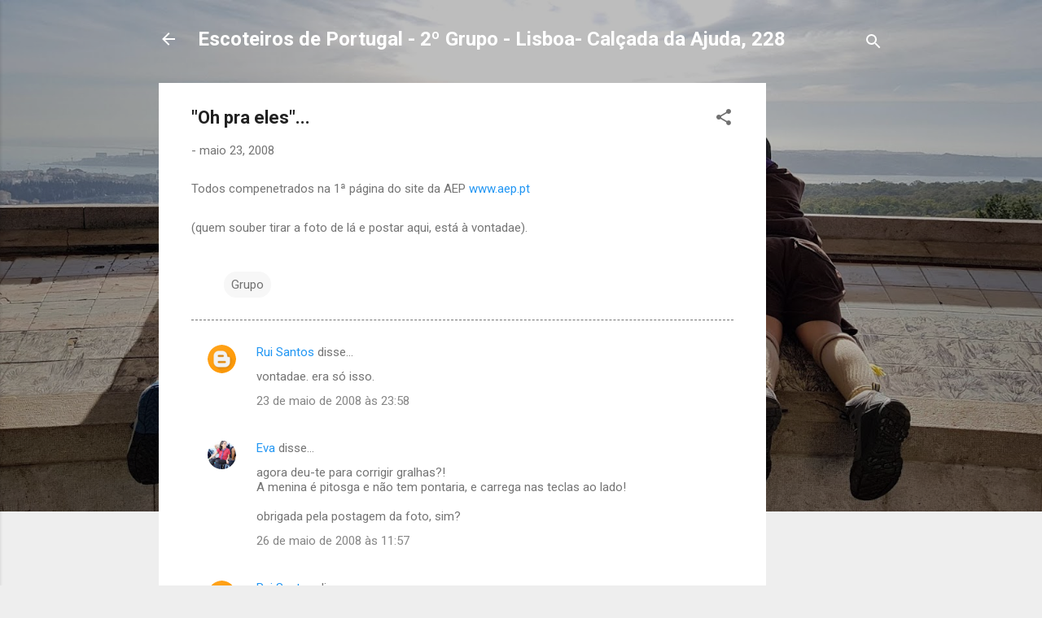

--- FILE ---
content_type: text/html; charset=utf-8
request_url: https://www.google.com/recaptcha/api2/aframe
body_size: 268
content:
<!DOCTYPE HTML><html><head><meta http-equiv="content-type" content="text/html; charset=UTF-8"></head><body><script nonce="45XbGMTExcrSY1X3gxKFig">/** Anti-fraud and anti-abuse applications only. See google.com/recaptcha */ try{var clients={'sodar':'https://pagead2.googlesyndication.com/pagead/sodar?'};window.addEventListener("message",function(a){try{if(a.source===window.parent){var b=JSON.parse(a.data);var c=clients[b['id']];if(c){var d=document.createElement('img');d.src=c+b['params']+'&rc='+(localStorage.getItem("rc::a")?sessionStorage.getItem("rc::b"):"");window.document.body.appendChild(d);sessionStorage.setItem("rc::e",parseInt(sessionStorage.getItem("rc::e")||0)+1);localStorage.setItem("rc::h",'1769385704392');}}}catch(b){}});window.parent.postMessage("_grecaptcha_ready", "*");}catch(b){}</script></body></html>